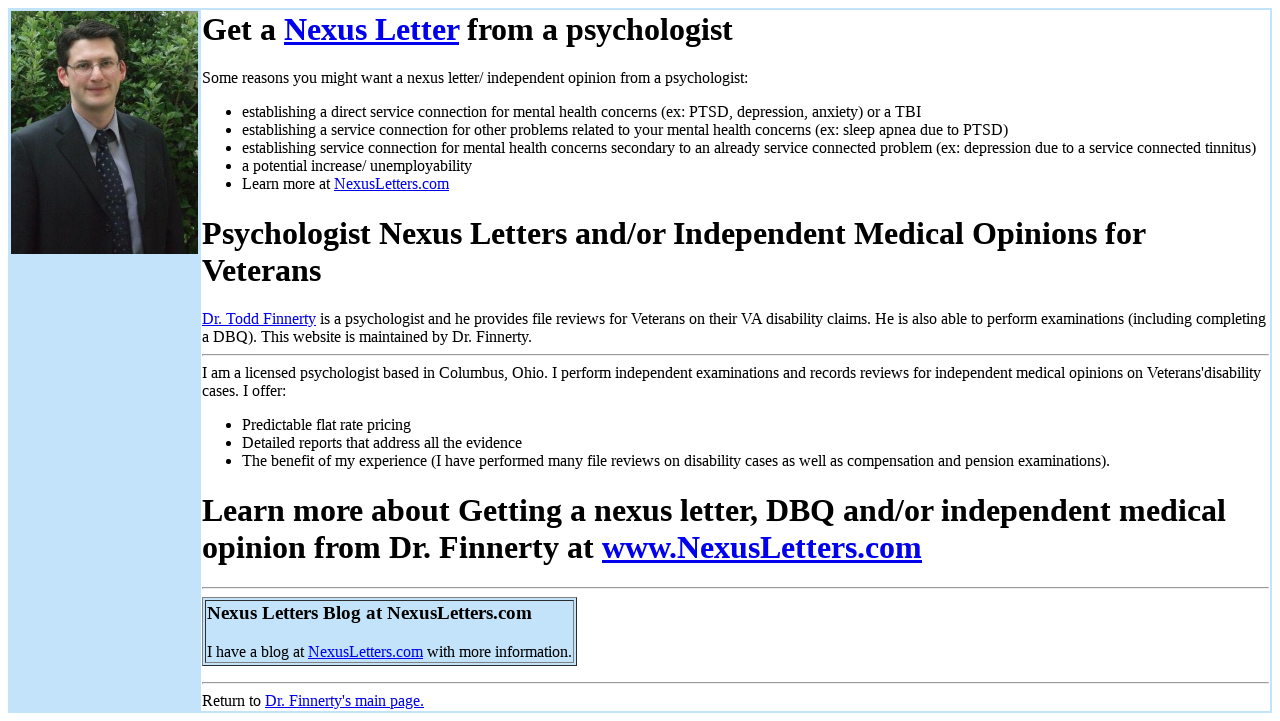

--- FILE ---
content_type: text/html
request_url: https://toddfinnerty.com/nexus-letters-independent-medical-opinions.html
body_size: 704
content:
<html><head><title>Psychologist Nexus Letters and/or Independent Medical Opinions for Veterans</title></head><body>
<body bgcolor="#FFFFFF" text="#000000" link="#0000EE" vlink="#6633FF">

<table bgcolor="#c2e3f9">
<tbody>
<tr>
<td valign="top"><img src="https://toddfinnerty.com/toddfinnertynew.jpg" /></td>

<td valign="top" bgcolor="#FFFFFF">
<h1>Get a <a href="http://www.nexusletters.com">Nexus Letter</a> from a psychologist</h1>
Some reasons you might want a nexus letter/ independent opinion from a psychologist:<br>
<ul>
<li>establishing a direct service connection for mental health concerns (ex: PTSD, depression, anxiety) or a TBI</li>
<li>establishing a service connection for other problems related to your mental health concerns (ex: sleep apnea due to PTSD)</li>
<li>establishing service connection for mental health concerns secondary to an already service connected problem (ex: depression due to a service connected tinnitus)</li>
    <li>a potential increase/ unemployability</li>

<li>Learn more at <a href="http://www.nexusletters.com">NexusLetters.com</a></li>
    
</ul>
<h1>Psychologist Nexus Letters and/or Independent Medical Opinions for Veterans</h1>
<a href="https://toddfinnerty.com">Dr. Todd Finnerty</a> is a psychologist and he provides file reviews for Veterans on their VA disability claims. He is also able to 
perform examinations (including completing a DBQ). This website is maintained by Dr. Finnerty.
<hr>
I am a licensed psychologist based in Columbus, Ohio. I perform independent examinations and 
records reviews for independent medical opinions on Veterans'disability cases. I offer:<br>
<ul><li>Predictable flat rate pricing</li>
<li>Detailed reports that address all the evidence</li>
<li>The benefit of my experience (I have performed many 
file reviews on disability cases as well as compensation and pension examinations).</li></ul>
</p><p>
<h1>Learn more about Getting a nexus letter, DBQ and/or independent medical opinion from Dr. Finnerty at 
   <a href="http://www.nexusletters.com">www.NexusLetters.com</a>
</h1>
</p>
<hr>

<table border bgcolor="#c2e3f9"><td>
<h3>Nexus Letters Blog at NexusLetters.com</h3>
    I have a blog at <a href="http://www.nexusletters.com">NexusLetters.com</a> with more information.
</td></table></p>
<hr>
Return to <a href="https://toddfinnerty.com">Dr. Finnerty's main page.</a>